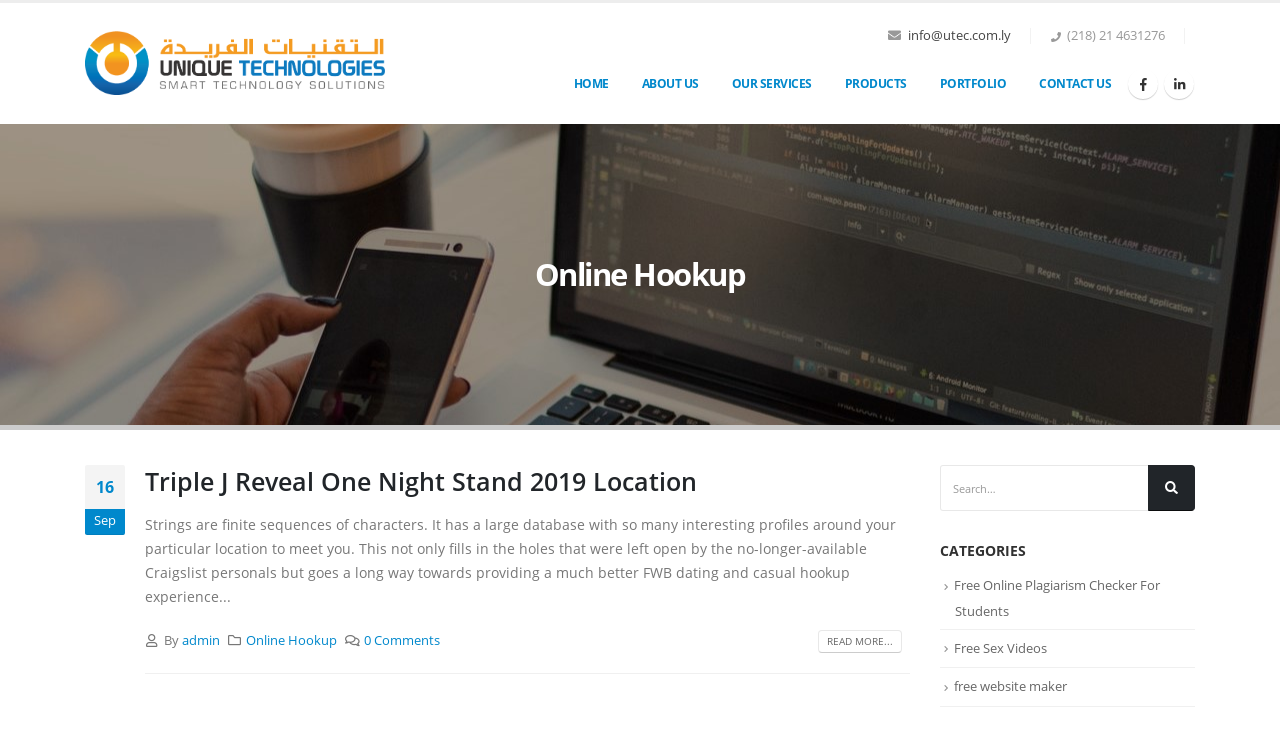

--- FILE ---
content_type: text/html; charset=UTF-8
request_url: https://utec.com.ly/category/online-hookup/
body_size: 44558
content:
<!DOCTYPE html><html lang="en-US"><head><meta charset="UTF-8"> <!--[if IE]><meta http-equiv='X-UA-Compatible' content='IE=edge,chrome=1'><![endif]--><meta name="viewport" content="width=device-width, initial-scale=1.0, minimum-scale=1.0"><link rel="profile" href="https://gmpg.org/xfn/11" /><link rel="pingback" href="https://utec.com.ly/xmlrpc.php" /><link rel="shortcut icon" href="//utec.com.ly/wp-content/uploads/2019/08/favicon.png" type="image/x-icon" /><link rel="apple-touch-icon" href="//utec.com.ly/wp-content/themes/porto/images/logo/apple-touch-icon.png"><link rel="apple-touch-icon" sizes="120x120" href="//utec.com.ly/wp-content/themes/porto/images/logo/apple-touch-icon_120x120.png"><link rel="apple-touch-icon" sizes="76x76" href="//utec.com.ly/wp-content/themes/porto/images/logo/apple-touch-icon_76x76.png"><link rel="apple-touch-icon" sizes="152x152" href="//utec.com.ly/wp-content/themes/porto/images/logo/apple-touch-icon_152x152.png"> <script>function fvmuag(){if(navigator.userAgent.match(/x11.*fox\/54|oid\s4.*xus.*ome\/62|oobot|ighth|tmetr|eadles|ingdo/i))return!1;if(navigator.userAgent.match(/x11.*ome\/75\.0\.3770\.100/i)){var e=screen.width,t=screen.height;if("number"==typeof e&&"number"==typeof t&&862==t&&1367==e)return!1}return!0}</script><title>Online Hookup &#8211; Unique Technologies</title><style type="text/css" media="all">@font-face{font-family:'Open Sans';font-display:block;font-style:normal;font-weight:300;src:local('Open Sans Light'),local('OpenSans-Light'),url(https://fonts.gstatic.com/s/opensans/v17/mem5YaGs126MiZpBA-UN_r8OUuhv.woff) format('woff')}@font-face{font-family:'Open Sans';font-display:block;font-style:normal;font-weight:400;src:local('Open Sans Regular'),local('OpenSans-Regular'),url(https://fonts.gstatic.com/s/opensans/v17/mem8YaGs126MiZpBA-UFVZ0d.woff) format('woff')}@font-face{font-family:'Open Sans';font-display:block;font-style:normal;font-weight:600;src:local('Open Sans SemiBold'),local('OpenSans-SemiBold'),url(https://fonts.gstatic.com/s/opensans/v17/mem5YaGs126MiZpBA-UNirkOUuhv.woff) format('woff')}@font-face{font-family:'Open Sans';font-display:block;font-style:normal;font-weight:700;src:local('Open Sans Bold'),local('OpenSans-Bold'),url(https://fonts.gstatic.com/s/opensans/v17/mem5YaGs126MiZpBA-UN7rgOUuhv.woff) format('woff')}@font-face{font-family:'Open Sans';font-display:block;font-style:normal;font-weight:800;src:local('Open Sans ExtraBold'),local('OpenSans-ExtraBold'),url(https://fonts.gstatic.com/s/opensans/v17/mem5YaGs126MiZpBA-UN8rsOUuhv.woff) format('woff')}@font-face{font-family:'Playfair Display';font-display:block;font-style:normal;font-weight:400;src:local('Playfair Display Regular'),local('PlayfairDisplay-Regular'),url(https://fonts.gstatic.com/s/playfairdisplay/v15/nuFiD-vYSZviVYUb_rj3ij__anPXDTzYhg.woff) format('woff')}@font-face{font-family:'Playfair Display';font-display:block;font-style:normal;font-weight:700;src:local('Playfair Display Bold'),local('PlayfairDisplay-Bold'),url(https://fonts.gstatic.com/s/playfairdisplay/v15/nuFlD-vYSZviVYUb_rj3ij__anPXBYf9lW4e4A.woff) format('woff')}@font-face{font-family:'Shadows Into Light';font-display:block;font-style:normal;font-weight:400;src:local('Shadows Into Light'),local('ShadowsIntoLight'),url(https://fonts.gstatic.com/s/shadowsintolight/v9/UqyNK9UOIntux_czAvDQx_ZcHqZXBNQzdcD_.woff) format('woff')}</style><style id='woocommerce-inline-inline-css' type='text/css'>.woocommerce form .form-row .required { visibility: visible; }</style><!--[if lt IE 9]><link rel='stylesheet' id='vc_lte_ie9-css'  href='https://utec.com.ly/wp-content/plugins/js_composer/assets/css/vc_lte_ie9.min.css' type='text/css' media='screen' /> <![endif]--> <!--[if lt IE 10]><link rel='stylesheet' id='porto-ie-css'  href='https://utec.com.ly/wp-content/themes/porto/css/ie.css' type='text/css' media='all' /> <![endif]--><link rel='stylesheet' id='fvm-header-0-css'  href='https://utec.com.ly/wp-content/uploads/cache/fvm/1566787340/out/header-37d5506a.min.css' type='text/css' media='all' /> <script type="text/template" id="tmpl-variation-template"><div class="woocommerce-variation-description">{{{ data.variation.variation_description }}}</div>
	<div class="woocommerce-variation-price">{{{ data.variation.price_html }}}</div>
	<div class="woocommerce-variation-availability">{{{ data.variation.availability_html }}}</div></script> <script type="text/template" id="tmpl-unavailable-variation-template"><p>Sorry, this product is unavailable. Please choose a different combination.</p></script> <script>if (document.location.protocol != "https:") {document.location = document.URL.replace(/^http:/i, "https:");}</script><script type='text/javascript' src='https://utec.com.ly/wp-content/uploads/cache/fvm/1566787340/out/header-5841154c.min.js' id='fvm-header-0-js'></script><link rel="https://api.w.org/" href="https://utec.com.ly/wp-json/" /><link rel="alternate" type="application/json" href="https://utec.com.ly/wp-json/wp/v2/categories/139" /> <noscript><style>.woocommerce-product-gallery{ opacity: 1 !important; }</style></noscript><meta name="generator" content="Powered by WPBakery Page Builder - drag and drop page builder for WordPress."/><meta name="generator" content="Powered by Slider Revolution 6.0.4 - responsive, Mobile-Friendly Slider Plugin for WordPress with comfortable drag and drop interface." /> <script type="text/javascript">function setREVStartSize(a){try{var b,c=document.getElementById(a.c).parentNode.offsetWidth;if(c=0===c||isNaN(c)?window.innerWidth:c,a.tabw=void 0===a.tabw?0:parseInt(a.tabw),a.thumbw=void 0===a.thumbw?0:parseInt(a.thumbw),a.tabh=void 0===a.tabh?0:parseInt(a.tabh),a.thumbh=void 0===a.thumbh?0:parseInt(a.thumbh),a.tabhide=void 0===a.tabhide?0:parseInt(a.tabhide),a.thumbhide=void 0===a.thumbhide?0:parseInt(a.thumbhide),a.mh=void 0===a.mh||""==a.mh?0:a.mh,"fullscreen"===a.layout||"fullscreen"===a.l)b=Math.max(a.mh,window.innerHeight);else{for(var d in a.gw=Array.isArray(a.gw)?a.gw:[a.gw],a.rl)(void 0===a.gw[d]||0===a.gw[d])&&(a.gw[d]=a.gw[d-1]);for(var d in a.gh=void 0===a.el||""===a.el||Array.isArray(a.el)&&0==a.el.length?a.gh:a.el,a.gh=Array.isArray(a.gh)?a.gh:[a.gh],a.rl)(void 0===a.gh[d]||0===a.gh[d])&&(a.gh[d]=a.gh[d-1]);var e,f=Array(a.rl.length),g=0;for(var d in a.tabw=a.tabhide>=c?0:a.tabw,a.thumbw=a.thumbhide>=c?0:a.thumbw,a.tabh=a.tabhide>=c?0:a.tabh,a.thumbh=a.thumbhide>=c?0:a.thumbh,a.rl)f[d]=a.rl[d]<window.innerWidth?0:a.rl[d];for(var d in e=f[0],f)e>f[d]&&0<f[d]&&(e=f[d],g=d);var h=c>a.gw[g]+a.tabw+a.thumbw?1:(c-(a.tabw+a.thumbw))/a.gw[g];b=a.gh[g]*h+(a.tabh+a.thumbh)}void 0===window.rs_init_css&&(window.rs_init_css=document.head.appendChild(document.createElement("style"))),document.getElementById(a.c).height=b,window.rs_init_css.innerHTML+="#"+a.c+"_wrapper { height: "+b+"px }"}catch(a){console.log("Failure at Presize of Slider:"+a)}};</script> <style type="text/css" title="dynamic-css" class="options-output">.alternative-font, a, .color-primary{color:#0088cc;}.header-wrapper{background-color:transparent;}#header .header-main{background-color:#ffffff;}#header, #header .header-main .header-contact .nav-top > li > a, #header .top-links > li.menu-item:before{color:#999999;}#header .header-top, .header-top .top-links>li.menu-item:after{color:#777777;}.page-top{background-color:#0a0707;background-image:url('https://utec.com.ly/wp-content/uploads/2019/08/adult-app-developer-coding-1181244.jpg');}#footer{background-color:#212529;}#footer .footer-main{background-color:transparent;}#footer .footer-bottom{background-color:#1c2023;}#footer .footer-bottom, #footer .footer-bottom p, #footer .footer-bottom .widget > div > ul li, #footer .footer-bottom .widget > ul li{color:#555555;}#header.sticky-header .searchform-popup .search-toggle{color:#777777;}#header.sticky-header .searchform-popup .search-toggle:hover{color:#0088cc;}#mini-cart .cart-subtotal, #mini-cart .minicart-icon{color:#444444;}#mini-cart .cart-items, #mini-cart .cart-items-text{color:#ffffff;}#mini-cart{background:transparent;}.sticky-header #mini-cart .cart-subtotal, .sticky-header #mini-cart .minicart-icon{color:#444444;}.sticky-header #mini-cart .cart-items, .sticky-header #mini-cart .cart-items-text{color:#ffffff;}.sticky-header #mini-cart{background:transparent;}</style><noscript><style>.wpb_animate_when_almost_visible { opacity: 1; }</style></noscript></head><body data-rsssl=1 class="archive category category-online-hookup category-139 wp-embed-responsive full blog-1  woocommerce-no-js login-popup wpb-js-composer js-comp-ver-6.0.5 vc_responsive"><div class="page-wrapper"><!-- page wrapper --> <!-- header wrapper --><div class="header-wrapper"> <header id="header" class="header-corporate header-10"><div class="header-main header-body" style="top: 0px;"><div class="header-container container"><div class="header-left"><div class="logo"> <a href="https://utec.com.ly/" title="Unique Technologies - Smart Technology Solutions"  rel="home"> <img class="img-responsive standard-logo retina-logo" src="//utec.com.ly/wp-content/uploads/2019/08/logo.png" alt="Unique Technologies" /> </a></div></div><div class="header-right"><div class="header-right-top"><div class="header-contact"><ul class="nav nav-top"><li class="email nav-item-right-border"> <span><i class="fas fa-envelope" style="margin-right: 7px; font-size: 13px;"></i><a href="mailto:info@utec.com.ly">info@utec.com.ly</a></span></li><li class="phone nav-item-right-border"> <span><i class="fa fa-phone"></i>(218) 21 4631276</span></li></ul></div></div><div class="header-right-bottom"><div id="main-menu"><ul id="menu-primary-menu" class="main-menu mega-menu"><li id="nav-menu-item-2418" class="menu-item menu-item-type-post_type menu-item-object-page menu-item-home narrow"><a href="https://utec.com.ly/" class="">Home</a></li><li id="nav-menu-item-2506" class="menu-item menu-item-type-post_type menu-item-object-page narrow"><a href="https://utec.com.ly/about-us-basic/" class="">About Us</a></li><li id="nav-menu-item-2424" class="menu-item menu-item-type-custom menu-item-object-custom menu-item-has-children has-sub wide col-3"><a href="#" class="">OUR SERVICES</a><div class="popup"><div class="inner" style=""><ul class="sub-menu"><li id="nav-menu-item-2425" class="menu-item menu-item-type-custom menu-item-object-custom menu-item-has-children sub" data-cols="1"><a href="#" class="">Information Technology</a><ul class="sub-menu"><li id="nav-menu-item-2422" class="menu-item menu-item-type-post_type menu-item-object-page"><a href="https://utec.com.ly/insurance-solutions/" class="">Insurance Solutions</a></li><li id="nav-menu-item-2416" class="menu-item menu-item-type-post_type menu-item-object-page"><a href="https://utec.com.ly/custom-app-development/" class="">Custom App Development</a></li><li id="nav-menu-item-2421" class="menu-item menu-item-type-post_type menu-item-object-page"><a href="https://utec.com.ly/erp/" class="">ERP</a></li><li id="nav-menu-item-2414" class="menu-item menu-item-type-post_type menu-item-object-page"><a href="https://utec.com.ly/business-intelligence-and-analytics/" class="">Business intelligence and Analytics</a></li><li id="nav-menu-item-2412" class="menu-item menu-item-type-post_type menu-item-object-page"><a href="https://utec.com.ly/cloud-solutions/" class="">Cloud Solutions</a></li><li id="nav-menu-item-2410" class="menu-item menu-item-type-post_type menu-item-object-page"><a href="https://utec.com.ly/physical-security/" class="">Physical Security</a></li></ul></li><li id="nav-menu-item-2426" class="menu-item menu-item-type-custom menu-item-object-custom menu-item-has-children sub" data-cols="1"><a href="#" class="">Retail &#038; Corporate Solutions</a><ul class="sub-menu"><li id="nav-menu-item-2408" class="menu-item menu-item-type-post_type menu-item-object-page"><a href="https://utec.com.ly/barcode-printers-scanners/" class="">Barcode Printers &#038; Scanners</a></li><li id="nav-menu-item-2406" class="menu-item menu-item-type-post_type menu-item-object-page"><a href="https://utec.com.ly/smart-card-solutions/" class="">Smart card solutions</a></li><li id="nav-menu-item-2403" class="menu-item menu-item-type-post_type menu-item-object-page"><a href="https://utec.com.ly/finger-print-solutions/" class="">Finger Print solutions</a></li><li id="nav-menu-item-2402" class="menu-item menu-item-type-post_type menu-item-object-page"><a href="https://utec.com.ly/sales-force-automation-solution/" class="">Sales force automation solution</a></li></ul></li><li id="nav-menu-item-2427" class="menu-item menu-item-type-custom menu-item-object-custom menu-item-has-children sub" data-cols="1"><a href="#" class="">Consulting</a><ul class="sub-menu"><li id="nav-menu-item-2398" class="menu-item menu-item-type-post_type menu-item-object-page"><a href="https://utec.com.ly/business-consulting/" class="">Business Consulting</a></li></ul></li></ul></div></div></li><li id="nav-menu-item-2454" class="menu-item menu-item-type-post_type menu-item-object-page narrow"><a href="https://utec.com.ly/products/" class="">Products</a></li><li id="nav-menu-item-2625" class="menu-item menu-item-type-post_type menu-item-object-page narrow"><a href="https://utec.com.ly/portfolios/" class="">Portfolio</a></li><li id="nav-menu-item-2419" class="menu-item menu-item-type-post_type menu-item-object-page narrow"><a href="https://utec.com.ly/contact-us/" class="">Contact Us</a></li></ul></div><div class="share-links"> <a target="_blank"  rel="nofollow" class="share-facebook" href="https://www.facebook.com/utecly" title="Facebook"></a> <a target="_blank"  rel="nofollow" class="share-linkedin" href="https://www.linkedin.com/company/unique-technologies-utec-" title="LinkedIn"></a></div> <a class="mobile-toggle"><i class="fas fa-bars"></i></a></div></div></div><div id="nav-panel" class=""><div class="container"><div class="mobile-nav-wrap"><div class="menu-wrap"><ul id="menu-primary-menu-1" class="mobile-menu accordion-menu"><li id="accordion-menu-item-2418" class="menu-item menu-item-type-post_type menu-item-object-page menu-item-home"><a href="https://utec.com.ly/" class="">Home</a></li><li id="accordion-menu-item-2506" class="menu-item menu-item-type-post_type menu-item-object-page"><a href="https://utec.com.ly/about-us-basic/" class="">About Us</a></li><li id="accordion-menu-item-2424" class="menu-item menu-item-type-custom menu-item-object-custom menu-item-has-children has-sub"><a href="#" class="">OUR SERVICES</a> <span class="arrow"></span><ul class="sub-menu"><li id="accordion-menu-item-2425" class="menu-item menu-item-type-custom menu-item-object-custom menu-item-has-children has-sub"><a href="#" class="">Information Technology</a> <span class="arrow"></span><ul class="sub-menu"><li id="accordion-menu-item-2422" class="menu-item menu-item-type-post_type menu-item-object-page"><a href="https://utec.com.ly/insurance-solutions/" class="">Insurance Solutions</a></li><li id="accordion-menu-item-2416" class="menu-item menu-item-type-post_type menu-item-object-page"><a href="https://utec.com.ly/custom-app-development/" class="">Custom App Development</a></li><li id="accordion-menu-item-2421" class="menu-item menu-item-type-post_type menu-item-object-page"><a href="https://utec.com.ly/erp/" class="">ERP</a></li><li id="accordion-menu-item-2414" class="menu-item menu-item-type-post_type menu-item-object-page"><a href="https://utec.com.ly/business-intelligence-and-analytics/" class="">Business intelligence and Analytics</a></li><li id="accordion-menu-item-2412" class="menu-item menu-item-type-post_type menu-item-object-page"><a href="https://utec.com.ly/cloud-solutions/" class="">Cloud Solutions</a></li><li id="accordion-menu-item-2410" class="menu-item menu-item-type-post_type menu-item-object-page"><a href="https://utec.com.ly/physical-security/" class="">Physical Security</a></li></ul></li><li id="accordion-menu-item-2426" class="menu-item menu-item-type-custom menu-item-object-custom menu-item-has-children has-sub"><a href="#" class="">Retail &#038; Corporate Solutions</a> <span class="arrow"></span><ul class="sub-menu"><li id="accordion-menu-item-2408" class="menu-item menu-item-type-post_type menu-item-object-page"><a href="https://utec.com.ly/barcode-printers-scanners/" class="">Barcode Printers &#038; Scanners</a></li><li id="accordion-menu-item-2406" class="menu-item menu-item-type-post_type menu-item-object-page"><a href="https://utec.com.ly/smart-card-solutions/" class="">Smart card solutions</a></li><li id="accordion-menu-item-2403" class="menu-item menu-item-type-post_type menu-item-object-page"><a href="https://utec.com.ly/finger-print-solutions/" class="">Finger Print solutions</a></li><li id="accordion-menu-item-2402" class="menu-item menu-item-type-post_type menu-item-object-page"><a href="https://utec.com.ly/sales-force-automation-solution/" class="">Sales force automation solution</a></li></ul></li><li id="accordion-menu-item-2427" class="menu-item menu-item-type-custom menu-item-object-custom menu-item-has-children has-sub"><a href="#" class="">Consulting</a> <span class="arrow"></span><ul class="sub-menu"><li id="accordion-menu-item-2398" class="menu-item menu-item-type-post_type menu-item-object-page"><a href="https://utec.com.ly/business-consulting/" class="">Business Consulting</a></li></ul></li></ul></li><li id="accordion-menu-item-2454" class="menu-item menu-item-type-post_type menu-item-object-page"><a href="https://utec.com.ly/products/" class="">Products</a></li><li id="accordion-menu-item-2625" class="menu-item menu-item-type-post_type menu-item-object-page"><a href="https://utec.com.ly/portfolios/" class="">Portfolio</a></li><li id="accordion-menu-item-2419" class="menu-item menu-item-type-post_type menu-item-object-page"><a href="https://utec.com.ly/contact-us/" class="">Contact Us</a></li></ul></div></div></div></div></div> </header></div> <!-- end header wrapper --> <section class="page-top page-header-3" data-plugin-parallax data-plugin-options="{&quot;speed&quot;: 1.5}" style="background-image: none !important;"><div class="container"><div class="row"><div class="col-lg-12"><div class="text-center"><h1 class="page-title">Online Hookup</h1></div></div></div></div> </section><div id="main" class="column2 column2-right-sidebar boxed"><!-- main --><div class="container"><div class="row main-content-wrap"><!-- main content --><div class="main-content col-lg-9"><div id="content" role="main"><div class="blog-posts posts-large posts-container"> <article class="post post-large post-title-simple post-3306 post type-post status-publish format-standard hentry category-online-hookup"><div class="post-date"> <span class="day">16</span><span class="month">Sep</span></div> <!-- Post meta before content --><div class="post-content"><h2 class="entry-title"><a href="https://utec.com.ly/triple-j-reveal-one-night-stand-2019-location/">Triple J Reveal One Night Stand 2019 Location</a></h2> <span class="vcard" style="display: none;"><span class="fn"><a href="https://utec.com.ly/author/admin/" title="Posts by admin" rel="author">admin</a></span></span><span class="updated" style="display:none">2019-11-19T22:39:40+02:00</span><p class="post-excerpt">Strings are finite sequences of characters. It has a large database with so many interesting profiles around your particular location to meet you. This not only fills in the holes that were left open by the no-longer-available Craigslist personals but goes a long way towards providing a much better FWB dating and casual hookup experience...</p></div> <!-- Post meta after content --><div class="post-meta "><span class="meta-author"><i class="far fa-user"></i>By <a href="https://utec.com.ly/author/admin/" title="Posts by admin" rel="author">admin</a></span><span class="meta-cats"><i class="far fa-folder"></i><a href="https://utec.com.ly/category/online-hookup/" rel="category tag">Online Hookup</a></span><span class="meta-comments"><i class="far fa-comments"></i><a href="https://utec.com.ly/triple-j-reveal-one-night-stand-2019-location/#respond" title="Comment on Triple J Reveal One Night Stand 2019 Location">0 Comments</a></span><span class="d-block float-sm-right mt-3 mt-sm-0"><a class="btn btn-xs btn-default text-xs text-uppercase" href="https://utec.com.ly/triple-j-reveal-one-night-stand-2019-location/">Read more...</a></span></div> </article></div></div></div><!-- end main content --><div class="col-lg-3 sidebar porto-blog-sidebar right-sidebar"><!-- main sidebar --><div data-plugin-sticky data-plugin-options="{&quot;autoInit&quot;: true, &quot;minWidth&quot;: 992, &quot;containerSelector&quot;: &quot;.main-content-wrap&quot;,&quot;autoFit&quot;:true, &quot;paddingOffsetBottom&quot;: 10}"><div class="sidebar-content"> <aside id="search-2" class="widget widget_search"><form method="get" id="searchform" class="searchform" action="https://utec.com.ly/"><div class="input-group"> <input class="form-control" placeholder="Search&hellip;" name="s" id="s" type="text"> <span class="input-group-append"> <button type="submit" class="btn btn-dark p-2"><i class="fas fa-search m-2"></i></button> </span></div></form> </aside><aside id="categories-2" class="widget widget_categories"><h3 class="widget-title">Categories</h3><ul><li class="cat-item cat-item-124"><a href="https://utec.com.ly/category/free-online-plagiarism-checker-for-students-2/">Free Online Plagiarism Checker For Students</a></li><li class="cat-item cat-item-77"><a href="https://utec.com.ly/category/free-sex-videos-2/">Free Sex Videos</a></li><li class="cat-item cat-item-203"><a href="https://utec.com.ly/category/free-website-maker-186/">free website maker</a></li><li class="cat-item cat-item-206"><a href="https://utec.com.ly/category/good-topics-for-a-proposal-essay-2/">Good Topics For A Proposal Essay</a></li><li class="cat-item cat-item-127"><a href="https://utec.com.ly/category/help-on-homework/">help on homework</a></li><li class="cat-item cat-item-173"><a href="https://utec.com.ly/category/homework-market-me/">Homework Market Me</a></li><li class="cat-item cat-item-174"><a href="https://utec.com.ly/category/hookup-dating/">Hookup Dating</a></li><li class="cat-item cat-item-132"><a href="https://utec.com.ly/category/hot-ukrainian-women-2/">Hot Ukrainian Women</a></li><li class="cat-item cat-item-114"><a href="https://utec.com.ly/category/how-many-sentences-in-a-conclusion-2/">How Many Sentences In A Conclusion</a></li><li class="cat-item cat-item-208"><a href="https://utec.com.ly/category/how-to-order-a-bride-2/">How To Order A Bride</a></li><li class="cat-item cat-item-197"><a href="https://utec.com.ly/category/how-to-write-a-abstract-2/">How To Write A Abstract</a></li><li class="cat-item cat-item-88"><a href="https://utec.com.ly/category/how-to-write-a-great-introduction-paragraph-2/">How To Write A Great Introduction Paragraph</a></li><li class="cat-item cat-item-159"><a href="https://utec.com.ly/category/how-to-write-a-short-literature-review-2/">How To Write A Short Literature Review</a></li><li class="cat-item cat-item-119"><a href="https://utec.com.ly/category/informative-essay-topics/">Informative Essay Topics</a></li><li class="cat-item cat-item-199"><a href="https://utec.com.ly/category/korean-wife-186/">korean wife</a></li><li class="cat-item cat-item-134"><a href="https://utec.com.ly/category/latin-dating-sites/">Latin Dating Sites</a></li><li class="cat-item cat-item-72"><a href="https://utec.com.ly/category/legitimate-mail-order-brides/">Legitimate Mail Order Brides</a></li><li class="cat-item cat-item-98"><a href="https://utec.com.ly/category/leo-vegas/">leo vegas</a></li><li class="cat-item cat-item-182"><a href="https://utec.com.ly/category/mail-order-bride-catalog/">Mail Order Bride Catalog</a></li><li class="cat-item cat-item-70"><a href="https://utec.com.ly/category/mail-order-bride-photos/">Mail Order Bride Photos</a></li><li class="cat-item cat-item-171"><a href="https://utec.com.ly/category/mail-order-brides-sites/">Mail Order Brides Sites</a></li><li class="cat-item cat-item-178"><a href="https://utec.com.ly/category/mail-order-wife-38/">mail order wife</a></li><li class="cat-item cat-item-162"><a href="https://utec.com.ly/category/mail-order-wives-145/">mail order wives</a></li><li class="cat-item cat-item-166"><a href="https://utec.com.ly/category/mailorder-wifes-2/">Mailorder Wifes</a></li><li class="cat-item cat-item-76"><a href="https://utec.com.ly/category/main-2/">Main</a></li><li class="cat-item cat-item-22"><a href="https://utec.com.ly/category/markup/">Markup</a><ul class='children'><li class="cat-item cat-item-25"><a href="https://utec.com.ly/category/markup/equipollent/">Equipollent</a></li><li class="cat-item cat-item-23"><a href="https://utec.com.ly/category/markup/media/">Media</a></li></ul></li><li class="cat-item cat-item-128"><a href="https://utec.com.ly/category/mest-mail-order-brides/">Mest Mail Order Brides</a></li><li class="cat-item cat-item-161"><a href="https://utec.com.ly/category/milf-finder/">Milf Finder</a></li><li class="cat-item cat-item-160"><a href="https://utec.com.ly/category/narrative-essay-topics-for-high-school-students-2/">Narrative Essay Topics For High School Students</a></li><li class="cat-item cat-item-150"><a href="https://utec.com.ly/category/online-dating-tips/">Online Dating Tips</a></li><li class="cat-item cat-item-125"><a href="https://utec.com.ly/category/online-essay-writer-2/">Online Essay Writer</a></li><li class="cat-item cat-item-180"><a href="https://utec.com.ly/category/online-games/">Online Games</a></li><li class="cat-item cat-item-139 current-cat"><a aria-current="page" href="https://utec.com.ly/category/online-hookup/">Online Hookup</a></li><li class="cat-item cat-item-116"><a href="https://utec.com.ly/category/paper-writer-2/">Paper Writer</a></li><li class="cat-item cat-item-108"><a href="https://utec.com.ly/category/pay-someone-to-do-my-english-homework/">pay someone to do my english homework</a></li><li class="cat-item cat-item-83"><a href="https://utec.com.ly/category/phillipine-women-47/">phillipine women</a></li><li class="cat-item cat-item-190"><a href="https://utec.com.ly/category/pokies-online-australia/">pokies online australia</a></li><li class="cat-item cat-item-176"><a href="https://utec.com.ly/category/poz-dating-189/">poz dating</a></li><li class="cat-item cat-item-105"><a href="https://utec.com.ly/category/professional-resume-writer-2/">Professional Resume Writer</a></li><li class="cat-item cat-item-80"><a href="https://utec.com.ly/category/professional-resume-writing-service/">Professional Resume Writing Service</a></li><li class="cat-item cat-item-110"><a href="https://utec.com.ly/category/research-essay/">Research Essay</a></li><li class="cat-item cat-item-172"><a href="https://utec.com.ly/category/rich-men-dating-186/">rich men dating</a></li><li class="cat-item cat-item-164"><a href="https://utec.com.ly/category/ru-brides-2/">Ru Brides</a></li><li class="cat-item cat-item-205"><a href="https://utec.com.ly/category/russian-brides-for-sale-2/">Russian Brides For Sale</a></li><li class="cat-item cat-item-143"><a href="https://utec.com.ly/category/russian-girls-for-marriage-171/">russian girls for marriage</a></li><li class="cat-item cat-item-177"><a href="https://utec.com.ly/category/russian-mail-order-2/">Russian Mail Order</a></li><li class="cat-item cat-item-140"><a href="https://utec.com.ly/category/russian-mail-order-wives-202/">russian mail order wives</a></li><li class="cat-item cat-item-86"><a href="https://utec.com.ly/category/russian-wife-136/">russian wife</a></li><li class="cat-item cat-item-168"><a href="https://utec.com.ly/category/russian-women-for-dating/">Russian Women For Dating</a></li><li class="cat-item cat-item-149"><a href="https://utec.com.ly/category/russian-women-for-marriage-129/">russian women for marriage</a></li><li class="cat-item cat-item-200"><a href="https://utec.com.ly/category/sexy-russian-women-2/">Sexy Russian Women</a></li><li class="cat-item cat-item-196"><a href="https://utec.com.ly/category/sissy-hookup-191/">sissy hookup</a></li><li class="cat-item cat-item-198"><a href="https://utec.com.ly/category/slavic-dating/">Slavic Dating</a></li><li class="cat-item cat-item-133"><a href="https://utec.com.ly/category/superiorpapers/">SuperiorPapers</a></li><li class="cat-item cat-item-120"><a href="https://utec.com.ly/category/top-essay-writing-2/">Top Essay Writing</a></li><li class="cat-item cat-item-207"><a href="https://utec.com.ly/category/tumblr-russian-brides/">Tumblr Russian Brides</a></li><li class="cat-item cat-item-90"><a href="https://utec.com.ly/category/ukraine-women-for-marriage-160/">ukraine women for marriage</a></li><li class="cat-item cat-item-193"><a href="https://utec.com.ly/category/ukrainian-woman-profile-2/">Ukrainian Woman Profile</a></li><li class="cat-item cat-item-191"><a href="https://utec.com.ly/category/ukrainian-women-2/">Ukrainian Women</a></li><li class="cat-item cat-item-152"><a href="https://utec.com.ly/category/ukranian-wife-203/">ukranian wife</a></li><li class="cat-item cat-item-130"><a href="https://utec.com.ly/category/ultius/">Ultius</a></li><li class="cat-item cat-item-1"><a href="https://utec.com.ly/category/uncategorized/">Uncategorized</a></li><li class="cat-item cat-item-156"><a href="https://utec.com.ly/category/verify-email-address-191/">verify email address</a></li><li class="cat-item cat-item-135"><a href="https://utec.com.ly/category/victoriahearts-com-review-2/">Victoriahearts.Com Review</a></li><li class="cat-item cat-item-148"><a href="https://utec.com.ly/category/victoriahearts-com-reviews-2/">Victoriahearts.Com Reviews</a></li><li class="cat-item cat-item-204"><a href="https://utec.com.ly/category/website-builder-131/">website builder</a></li><li class="cat-item cat-item-141"><a href="https://utec.com.ly/category/website-creator-192/">website creator</a></li><li class="cat-item cat-item-84"><a href="https://utec.com.ly/category/what-is-wix/">What Is Wix</a></li><li class="cat-item cat-item-81"><a href="https://utec.com.ly/category/wife-dating-2/">Wife Dating</a></li><li class="cat-item cat-item-153"><a href="https://utec.com.ly/category/windows-errors/">Windows Errors</a></li><li class="cat-item cat-item-96"><a href="https://utec.com.ly/category/wix-free/">Wix Free</a></li><li class="cat-item cat-item-181"><a href="https://utec.com.ly/category/wix-portfolio-181/">wix portfolio</a></li><li class="cat-item cat-item-179"><a href="https://utec.com.ly/category/wix-reviews-122/">wix reviews</a></li><li class="cat-item cat-item-183"><a href="https://utec.com.ly/category/women-mail-order-catalog-2/">Women Mail Order Catalog</a></li><li class="cat-item cat-item-145"><a href="https://utec.com.ly/category/write-a-paper-for-me/">write a paper for me</a></li><li class="cat-item cat-item-109"><a href="https://utec.com.ly/category/write-an-essay-2/">Write An Essay</a></li><li class="cat-item cat-item-104"><a href="https://utec.com.ly/category/write-my-essay-2/">Write My Essay</a></li><li class="cat-item cat-item-122"><a href="https://utec.com.ly/category/write-my-essay-online-2/">Write My Essay Online</a></li><li class="cat-item cat-item-106"><a href="https://utec.com.ly/category/write-my-paper-2/">Write My Paper</a></li><li class="cat-item cat-item-102"><a href="https://utec.com.ly/category/write-papers-for-money/">Write Papers For Money</a></li><li class="cat-item cat-item-100"><a href="https://utec.com.ly/category/writemypaper/">Writemypaper</a></li><li class="cat-item cat-item-175"><a href="https://utec.com.ly/category/wysiwyg-website-builder-77/">wysiwyg website builder</a></li></ul></aside><aside id="recent_posts-widget-2" class="widget widget-recent-posts"><h3 class="widget-title">Latest Posts</h3><div class="row"><div class="post-carousel porto-carousel owl-carousel show-nav-title" data-plugin-options="{&quot;themeConfig&quot;:true,&quot;lg&quot;:1,&quot;md&quot;:3,&quot;sm&quot;:2,&quot;single&quot;:true,&quot;animateIn&quot;:&quot;&quot;,&quot;animateOut&quot;:&quot;&quot;}"><div class="post-slide"><div class="post-item-small"><div class="post-item-content"><h5 class="post-item-title"><a href="https://utec.com.ly/a-teacher-centric-approach-to-pd-711/">A Teacher-Centric Approach to PD</a></h5> <span class="post-date">2019-12-09</span></div></div><div class="post-item-small"><div class="post-item-content"><h5 class="post-item-title"><a href="https://utec.com.ly/website-creator-43/">website creator</a></h5> <span class="post-date">2019-11-24</span></div></div><div class="post-item-small"><div class="post-item-content"><h5 class="post-item-title"><a href="https://utec.com.ly/the-bride-thought-she-d-get-her-own-straight-6/">The bride thought she&#8217;d get her own straight  straight back on &#8220;joker&#8221; Rob &#8211; whom fortunately saw the funny part</a></h5> <span class="post-date">2019-11-24</span></div></div></div><div class="post-slide"><div class="post-item-small"><div class="post-item-content"><h5 class="post-item-title"><a href="https://utec.com.ly/exactly-exactly-what-do-i-must-account-for-if-i-do/">Exactly exactly  What do i must account for if i do want to marry an international national into the Netherlands?</a></h5> <span class="post-date">2019-11-23</span></div></div><div class="post-item-small"><div class="post-item-content"><h5 class="post-item-title"><a href="https://utec.com.ly/have-actually-work-evaluated-by-specialists-do-not/">Have actually work evaluated by specialists. Do not hold back until the next day. Today we can help you. Protection, confidentiality, and cash  right straight back fully guaranteed!</a></h5> <span class="post-date">2019-11-23</span></div></div><div class="post-item-small"><div class="post-item-content"><h5 class="post-item-title"><a href="https://utec.com.ly/website-builder-45/">website builder</a></h5> <span class="post-date">2019-11-22</span></div></div></div></div></div> </aside><aside id="text-3" class="widget widget_text"><h3 class="widget-title">About Us</h3><div class="textwidget"><p>Nulla nunc dui, tristique in semper vel, congue sed ligula. Nam dolor ligula, faucibus id sodales in, auctor fringilla libero. Nulla nunc dui, tristique in semper vel. Nam dolor ligula, faucibus id sodales in, auctor fringilla libero.</p></div> </aside></div></div></div><!-- end main sidebar --></div></div></div><!-- end main --><div class="footer-wrapper "><div id="footer" class="footer-1 show-ribbon"
><div class="footer-main"><div class="container"><div class="footer-ribbon">Get In Touch</div><div class="row"><div class="col-lg-4"> <aside id="nav_menu-3" class="widget widget_nav_menu"><h3 class="widget-title">quick links</h3><div class="menu-footer-menu-container"><ul id="menu-footer-menu" class="menu"><li id="menu-item-2455" class="menu-item menu-item-type-post_type menu-item-object-page menu-item-home menu-item-2455"><a href="https://utec.com.ly/">Home</a></li><li id="menu-item-2458" class="menu-item menu-item-type-post_type menu-item-object-page menu-item-2458"><a href="https://utec.com.ly/products/">Products</a></li><li id="menu-item-2478" class="menu-item menu-item-type-post_type menu-item-object-page menu-item-2478"><a href="https://utec.com.ly/contact-us/">Contact Us</a></li></ul></div></aside><aside id="follow-us-widget-2" class="widget follow-us"><h3 class="widget-title">Follow Us</h3><div class="share-links"> <a href="https://www.facebook.com/utecly"  rel="nofollow" target="_blank" data-toggle="tooltip" data-placement="bottom" title="Facebook" class="share-facebook">Facebook</a> <a href="https://www.linkedin.com/company/unique-technologies-utec-"  rel="nofollow" target="_blank" data-toggle="tooltip" data-placement="bottom" title="Linkedin" class="share-linkedin">Linkedin</a></div></aside></div><div class="col-lg-3"> <aside id="gform_widget-2" class="widget gform_widget"><h3 class="widget-title">Contact Us</h3><link rel='stylesheet' id='gforms_reset_css-css'  href='https://utec.com.ly/wp-content/plugins/gravityforms/css/formreset.min.css' type='text/css' media='all' /><link rel='stylesheet' id='gforms_formsmain_css-css'  href='https://utec.com.ly/wp-content/plugins/gravityforms/css/formsmain.min.css' type='text/css' media='all' /><link rel='stylesheet' id='gforms_ready_class_css-css'  href='https://utec.com.ly/wp-content/plugins/gravityforms/css/readyclass.min.css' type='text/css' media='all' /><link rel='stylesheet' id='gforms_browsers_css-css'  href='https://utec.com.ly/wp-content/plugins/gravityforms/css/browsers.min.css' type='text/css' media='all' /> <script>if (document.location.protocol != "https:") {document.location = document.URL.replace(/^http:/i, "https:");}</script> <div class='gf_browser_chrome gform_wrapper' id='gform_wrapper_1' ><form method='post' enctype='multipart/form-data'  id='gform_1'  action='/category/online-hookup/'><div class='gform_heading'><h3 class='gform_title'>footer</h3> <span class='gform_description'></span></div><div class='gform_body'><ul id='gform_fields_1' class='gform_fields top_label form_sublabel_below description_below'><li id='field_1_1' class='gfield field_sublabel_below field_description_below' ><label class='gfield_label' for='input_1_1' >Name</label><div class='ginput_container ginput_container_text'><input name='input_1' id='input_1_1' type='text' value='' class='large'  tabindex='1'  placeholder='Name'  aria-invalid="false" /></div></li><li id='field_1_2' class='gfield field_sublabel_below field_description_below' ><label class='gfield_label' for='input_1_2' >Email</label><div class='ginput_container ginput_container_email'> <input name='input_2' id='input_1_2' type='text' value='' class='large' tabindex='2'   placeholder='Email'/></div></li><li id='field_1_3' class='gfield field_sublabel_below field_description_below' ><label class='gfield_label' for='input_1_3' >Message</label><div class='ginput_container'><textarea name='input_3' id='input_1_3' class='textarea small' tabindex='3'  placeholder='Message'  aria-invalid="false"   rows='10' cols='50'></textarea></div></li></ul></div><div class='gform_footer top_label'> <input type='submit' id='gform_submit_button_1' class='gform_button button' value='Submit' tabindex='4' onclick='if(window["gf_submitting_1"]){return false;}  window["gf_submitting_1"]=true;  ' onkeypress='if( event.keyCode == 13 ){ if(window["gf_submitting_1"]){return false;} window["gf_submitting_1"]=true;  jQuery("#gform_1").trigger("submit",[true]); }' /> <input type='hidden' class='gform_hidden' name='is_submit_1' value='1' /> <input type='hidden' class='gform_hidden' name='gform_submit' value='1' /> <input type='hidden' class='gform_hidden' name='gform_unique_id' value='' /> <input type='hidden' class='gform_hidden' name='state_1' value='WyJbXSIsIjE2OWQ4NjllNDMwY2U1YWMyMGNhMjE0NzYxNzkxYzViIl0=' /> <input type='hidden' class='gform_hidden' name='gform_target_page_number_1' id='gform_target_page_number_1' value='0' /> <input type='hidden' class='gform_hidden' name='gform_source_page_number_1' id='gform_source_page_number_1' value='1' /> <input type='hidden' name='gform_field_values' value='' /></div></form></div><script type='text/javascript'>jQuery(document).bind('gform_post_render', function(event, formId, currentPage){if(formId == 1) {if(typeof Placeholders != 'undefined'){
                        Placeholders.enable();
                    }} } );jQuery(document).bind('gform_post_conditional_logic', function(event, formId, fields, isInit){} );</script><script type='text/javascript'>jQuery(document).ready(function(){jQuery(document).trigger('gform_post_render', [1, 1]) } );</script></aside></div><div class="col-lg-3"> <aside id="contact-info-widget-2" class="widget contact-info"><h3 class="widget-title">our info</h3><div class="contact-info"><ul class="contact-details list list-icons"><li><i class="far fa-dot-circle"></i> <strong>Address:</strong> <span>Al Hashan, Souq Jumma, Tripoli, Libya</span></li><li><i class="fab fa-whatsapp"></i> <strong>Phone:</strong> <span>(218) 91 3314225</span></li><li><i class="far fa-envelope"></i> <strong>Email:</strong> <span><a href="mailto:info(at)utec.com.ly">info(at)utec.com.ly</a></span></li><li><i class="far fa-clock"></i> <strong>Working Days/Hours:</strong> <span>Sun - Thu / 9:00 AM - 3:00 PM</span></li></ul></div></aside></div><div class="col-lg-2"> <aside id="custom_html-2" class="widget_text widget widget_custom_html"><h3 class="widget-title">REach Us!</h3><div class="textwidget custom-html-widget"><iframe src="https://www.google.com/maps/embed?pb=!1m18!1m12!1m3!1d54675.72347543158!2d13.2176383609621!3d32.87998148657511!2m3!1f0!2f0!3f0!3m2!1i1024!2i768!4f13.1!3m3!1m2!1s0x0%3A0x0!2zMzLCsDUyJzAyLjciTiAxM8KwMTQnMTIuMyJF!5e0!3m2!1sen!2sly!4v1565213460685!5m2!1sen!2sly" width="100%" height="200" frameborder="0" style="border:0" allowfullscreen></iframe></div></aside></div></div></div></div><div class="footer-bottom"><div class="container"><div class="footer-left"> <span class="logo"> <a href="https://utec.com.ly/" title="Unique Technologies - Smart Technology Solutions"> <img class="img-responsive" src="//utec.com.ly/wp-content/uploads/2019/08/logo.png" alt="Unique Technologies" /> </a> </span> <span class="footer-copyright">© Copyright 2024. All Rights Reserved.</span></div><div class="footer-right"></div></div></div></div></div></div><!-- end wrapper --><!--[if lt IE 9]> <script src="https://utec.com.ly/wp-content/themes/porto/js/libs/html5shiv.min.js"></script> <script src="https://utec.com.ly/wp-content/themes/porto/js/libs/respond.min.js"></script> <![endif]--> <script type="text/javascript">var c = document.body.className;
		c = c.replace(/woocommerce-no-js/, 'woocommerce-js');
		document.body.className = c;</script> <script type='text/javascript' id='fvm-footer-0-js-extra'>/*  */
var wpcf7 = {"apiSettings":{"root":"https:\/\/utec.com.ly\/wp-json\/contact-form-7\/v1","namespace":"contact-form-7\/v1"},"cached":"1"};
var wc_add_to_cart_params = {"ajax_url":"\/wp-admin\/admin-ajax.php","wc_ajax_url":"\/?wc-ajax=%%endpoint%%","i18n_view_cart":"View cart","cart_url":"https:\/\/utec.com.ly","is_cart":"","cart_redirect_after_add":"no"};
var woocommerce_params = {"ajax_url":"\/wp-admin\/admin-ajax.php","wc_ajax_url":"\/?wc-ajax=%%endpoint%%"};
var wc_cart_fragments_params = {"ajax_url":"\/wp-admin\/admin-ajax.php","wc_ajax_url":"\/?wc-ajax=%%endpoint%%","cart_hash_key":"wc_cart_hash_6632de8bacd3dc7ff64346aff6c67674","fragment_name":"wc_fragments_6632de8bacd3dc7ff64346aff6c67674","request_timeout":"5000"};
var _wpUtilSettings = {"ajax":{"url":"\/wp-admin\/admin-ajax.php"}};
var wc_add_to_cart_variation_params = {"wc_ajax_url":"\/?wc-ajax=%%endpoint%%","i18n_no_matching_variations_text":"Sorry, no products matched your selection. Please choose a different combination.","i18n_make_a_selection_text":"Please select some product options before adding this product to your cart.","i18n_unavailable_text":"Sorry, this product is unavailable. Please choose a different combination."};
var js_porto_vars = {"rtl":"","ajax_url":"https:\/\/utec.com.ly\/wp-admin\/admin-ajax.php","change_logo":"1","container_width":"1140","grid_gutter_width":"30","show_sticky_header":"1","show_sticky_header_tablet":"1","show_sticky_header_mobile":"1","ajax_loader_url":"\/\/utec.com.ly\/wp-content\/themes\/porto\/images\/ajax-loader@2x.gif","category_ajax":"","prdctfltr_ajax":"","show_minicart":"0","slider_loop":"1","slider_autoplay":"1","slider_autoheight":"1","slider_speed":"5000","slider_nav":"","slider_nav_hover":"1","slider_margin":"","slider_dots":"1","slider_animatein":"","slider_animateout":"","product_thumbs_count":"4","product_zoom":"1","product_zoom_mobile":"1","product_image_popup":"1","zoom_type":"inner","zoom_scroll":"1","zoom_lens_size":"200","zoom_lens_shape":"square","zoom_contain_lens":"1","zoom_lens_border":"1","zoom_border_color":"#888888","zoom_border":"0","screen_lg":"1170","mfp_counter":"%curr% of %total%","mfp_img_error":"<a href=\"%url%\">The image<\/a> could not be loaded.","mfp_ajax_error":"<a href=\"%url%\">The content<\/a> could not be loaded.","popup_close":"Close","popup_prev":"Previous","popup_next":"Next","request_error":"The requested content cannot be loaded.<br\/>Please try again later.","loader_text":"Loading...","submenu_back":"Back","porto_nonce":"cf65ea801b"};
/*  */</script> <script type='text/javascript' src='https://utec.com.ly/wp-content/uploads/cache/fvm/1566787340/out/footer-83408d89.min.js' id='fvm-footer-0-js'></script> </body></html>